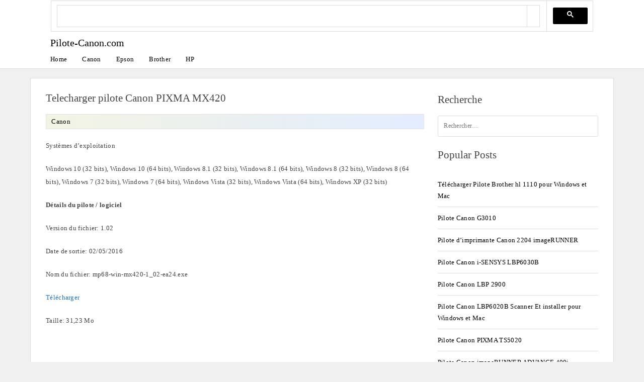

--- FILE ---
content_type: text/html; charset=UTF-8
request_url: https://pilote-canon.com/telecharger-pilote-canon-pixma-mx420/
body_size: 6696
content:
<!doctype html>
<html lang="fr-FR" class="no-js">
<head>
	<meta charset="UTF-8">
	<meta name="viewport" content="width=device-width, initial-scale=1, minimum-scale=1">
<script async src="https://cse.google.com/cse.js?cx=2e9113669b5a10bf8">
</script>
<script>
(function () {
    let adsLoaded = false;
    let observer = null;

    function loadAdsense() {
        if (adsLoaded) return;
        adsLoaded = true;

        // Remove listeners once triggered
        window.removeEventListener('mousemove', loadAdsense);
        window.removeEventListener('touchstart', loadAdsense);
        window.removeEventListener('scroll', loadAdsense);

        // Load AdSense script
        const s = document.createElement('script');
        s.src = "https://pagead2.googlesyndication.com/pagead/js/adsbygoogle.js?client=ca-pub-3941028634374019";
        s.async = true;
        s.crossOrigin = "anonymous";
        document.head.appendChild(s);

        s.onload = function () {
            // Init existing ads
            document.querySelectorAll('ins.adsbygoogle').forEach(ad => {
                if (!ad.hasAttribute('data-ad-initialized')) {
                    ad.setAttribute('data-ad-initialized', 'true');
                    (window.adsbygoogle = window.adsbygoogle || []).push({});
                }
            });

            // Observe future ads (sidebar / dynamic)
            observer = new MutationObserver(() => {
                const newAds = document.querySelectorAll('ins.adsbygoogle:not([data-ad-initialized])');
                if (!newAds.length) return;

                newAds.forEach(ad => {
                    ad.setAttribute('data-ad-initialized', 'true');
                    (window.adsbygoogle = window.adsbygoogle || []).push({});
                });

                // Stop observer once ads are handled
                observer.disconnect();
            });

            observer.observe(document.body, { childList: true, subtree: true });
        };
    }

    // Human interaction signals
    window.addEventListener('mousemove', loadAdsense, { once: true });
    window.addEventListener('touchstart', loadAdsense, { once: true });
    window.addEventListener('scroll', loadAdsense, { once: true, passive: true });

    // Fallback for quiet readers (anti-bot safe)
    setTimeout(loadAdsense, 7000);
})();
</script>

		<link rel="sitemap" href="https://pilote-canon.com/sitemap.xml" title="XML Sitemap">
	<!-- Chrome, Firefox OS and Opera -->
	<meta name="theme-color" content="#fff">
	<!-- Windows Phone -->
	<meta name="msapplication-navbutton-color" content="#fff">
	<!-- iOS Safari -->
	<meta name="apple-mobile-web-app-capable" content="yes">
	<meta name="apple-mobile-web-app-status-bar-style" content="black-translucent">
			<script>document.documentElement.classList.remove("no-js");</script>
		<title>Telecharger pilote Canon PIXMA MX420</title>
<meta name='robots' content='max-image-preview:large' />
<style id='wp-img-auto-sizes-contain-inline-css' type='text/css'>
img:is([sizes=auto i],[sizes^="auto," i]){contain-intrinsic-size:3000px 1500px}
/*# sourceURL=wp-img-auto-sizes-contain-inline-css */
</style>
<link rel='stylesheet' id='modgos-base-style-css' href='https://pilote-canon.com/wp-content/themes/modgosV3pilotec/style.css' type='text/css' media='all' />
<script type="text/javascript" id="modgos-navigation-js-extra">
/* <![CDATA[ */
var modgosScreenReaderText = {"expand":"Expand child menu","collapse":"Collapse child menu"};
//# sourceURL=modgos-navigation-js-extra
/* ]]> */
</script>
<script type="text/javascript" src="https://pilote-canon.com/wp-content/themes/modgosV3pilotec/js/navigation.js" id="modgos-navigation-js" defer></script>
<link rel="canonical" href="https://pilote-canon.com/telecharger-pilote-canon-pixma-mx420/" />
<style>body { --color-primary: #1e73be;}</style><link rel="icon" href="https://pilote-canon.com/wp-content/uploads/2020/04/cropped-Imprimante-32x32.jpg" sizes="32x32" />
<link rel="icon" href="https://pilote-canon.com/wp-content/uploads/2020/04/cropped-Imprimante-192x192.jpg" sizes="192x192" />
<link rel="apple-touch-icon" href="https://pilote-canon.com/wp-content/uploads/2020/04/cropped-Imprimante-180x180.jpg" />
<meta name="msapplication-TileImage" content="https://pilote-canon.com/wp-content/uploads/2020/04/cropped-Imprimante-270x270.jpg" />
	<link rel='stylesheet' id='modgos-widgets-css' href='https://pilote-canon.com/wp-content/themes/modgosV3pilotec/css/widgets.css' type='text/css' media='all' />
</head>
<body class="wp-singular post-template-default single single-post postid-2474 single-format-standard has-sidebar">
		<header id="masthead" class="site-header">
<div class="inline-header">
<div class="gcse-search"></div>
			<div class="site-branding">

										 <div class="site-title">
							<a href="https://pilote-canon.com/" rel="home">
								Pilote-Canon.com							</a>
						</div> 
						
								</div><!-- .site-branding -->

			<nav id="site-navigation" class="main-navigation" aria-label="Main menu"
								 >
				
				<button class="menu-toggle" aria-label="Open menu" aria-controls="primary-menu" aria-expanded="false"
									>
					Menu				</button>

				<div class="primary-menu-container">
					<ul id="primary-menu" class="menu"><li id="menu-item-15" class="menu-item menu-item-type-custom menu-item-object-custom menu-item-home menu-item-15"><a href="https://pilote-canon.com/">Home</a></li>
<li id="menu-item-5534" class="menu-item menu-item-type-custom menu-item-object-custom menu-item-5534"><a href="https://pilote-canon.com/category/canon/">Canon</a></li>
<li id="menu-item-5537" class="menu-item menu-item-type-custom menu-item-object-custom menu-item-5537"><a href="https://pilote-canon.com/category/epson/">Epson</a></li>
<li id="menu-item-5535" class="menu-item menu-item-type-custom menu-item-object-custom menu-item-5535"><a href="https://pilote-canon.com/category/brother/">Brother</a></li>
<li id="menu-item-5536" class="menu-item menu-item-type-custom menu-item-object-custom menu-item-5536"><a href="https://pilote-canon.com/category/hp/">HP</a></li>
</ul>				</div>
			</nav><!-- #site-navigation -->

	</div>

		</header><!-- #masthead -->

<div id="page" class="site">
	<a class="skip-link screen-reader-text" href="#primary">Skip to content</a>
<div style="margin:0px auto;text-align:center;text-align: -moz-center;clear:both;text-align: -webkit-center;">
<!-- ad970 -->
        <ins class="adsbygoogle"
             style="display:block"
             data-ad-client="ca-pub-3941028634374019"
             data-ad-slot="7754509976"
             data-ad-format="auto"
             data-full-width-responsive="true"></ins>
</div>
	<main id="primary" class="site-main" role="main">

		<link rel='stylesheet' id='modgos-content-css' href='https://pilote-canon.com/wp-content/themes/modgosV3pilotec/css/content.css' type='text/css' media='all' />

<article id="post-2474" class="card">
	
	<header class="entry-header">
		<h1 class="entry-title">Telecharger pilote Canon PIXMA MX420</h1>				<div class="entry-meta">
			<div class="cat-links"><a href="https://pilote-canon.com/category/canon/">Canon</a> </div>
			
				
			
		</div><!-- .entry-meta -->
		</header><!-- .entry-header -->
	<div class="entry-content">
		<div style="margin:0px auto;text-align:center;text-align: -moz-center;clear:both;text-align: -webkit-center;">
<!-- ad336 -->
        <ins class="adsbygoogle"
             style="display:block"
             data-ad-client="ca-pub-3941028634374019"
             data-ad-slot="1760781415"
             data-ad-format="auto"
             data-full-width-responsive="true"></ins>
</div>
		<p>Systèmes d&rsquo;exploitation</p>
<p>Windows 10 (32 bits), Windows 10 (64 bits), Windows 8.1 (32 bits), Windows 8.1 (64 bits), Windows 8 (32 bits), Windows 8 (64 bits), Windows 7 (32 bits), Windows 7 (64 bits), Windows Vista (32 bits), Windows Vista (64 bits), Windows XP (32 bits)</p>
<p><strong>Détails du pilote / logiciel</strong></p>
<p>Version du fichier: 1.02</p>
<p>Date de sortie: 02/05/2016</p>
<p>Nom du fichier: mp68-win-mx420-1_02-ea24.exe</p>
<p><a rel="nofollow noopener noreferrer" href="https://pilote-canon.com/telecharger-pilote/?q=Telecharger+pilote+Canon+PIXMA+MX420">Télécharger</a></p>
<p>Taille: 31,23 Mo</p>
<p>&nbsp;</p>
    <section class="home-categorie-grid single-block" style="max-width: 780px; margin: 0px auto;">
        <div class="home-category-block">
            <h2 class="khead">Related Posts</h2>
            <ul>
                                    <li><a href="https://pilote-canon.com/telecharger-pilote-brother-hl-1110-pour-windows-et-mac/">Télécharger Pilote Brother hl 1110 pour Windows et Mac</a></li>
                                    <li><a href="https://pilote-canon.com/pilote-canon-g3010/">Pilote Canon G3010</a></li>
                                    <li><a href="https://pilote-canon.com/pilote-dimprimante-canon-2204-imagerunner/">Pilote d&rsquo;imprimante Canon 2204 imageRUNNER</a></li>
                                    <li><a href="https://pilote-canon.com/pilote-canon-i-sensys-lbp6030b/">Pilote Canon i-SENSYS LBP6030B</a></li>
                                    <li><a href="https://pilote-canon.com/pilote-canon-lbp-2900/">Pilote Canon LBP 2900</a></li>
                            </ul>
        </div>
    </section>

		

	</div><!-- .entry-content -->
</article><!-- #post-2474 -->

	

<section class="primary-sidebar widget-area">

<section id="search-2" class="widget widget_search"><h2 class="widget-title">Recherche</h2><form role="search" method="get" class="search-form" action="https://pilote-canon.com/">
				<label>
					<span class="screen-reader-text">Rechercher :</span>
					<input type="search" class="search-field" placeholder="Rechercher…" value="" name="s" />
				</label>
				<input type="submit" class="search-submit" value="Rechercher" />
			</form></section ><section id="custom_html-17" class="widget_text widget widget_custom_html"><div class="textwidget custom-html-widget"><div style="margin:0px auto;text-align:center;text-align: -moz-center;clear:both;text-align: -webkit-center;">
<!-- ad300600 -->
<ins class="adsbygoogle"
             style="display:block"
             data-ad-client="ca-pub-3941028634374019"
             data-ad-slot="7708270331"
             data-ad-format="auto"
             data-full-width-responsive="true"></ins>
</div></div></section ><section id="ppbv_popular_posts_widget-4" class="widget widget_ppbv_popular_posts_widget"><h2 class="widget-title">Popular Posts</h2><ul><li class="ppbv-rich-cat-link"><a href="https://pilote-canon.com/telecharger-pilote-brother-hl-1110-pour-windows-et-mac/">Télécharger Pilote Brother hl 1110 pour Windows et Mac</a></li><li class="ppbv-rich-cat-link"><a href="https://pilote-canon.com/pilote-canon-g3010/">Pilote Canon G3010</a></li><li class="ppbv-rich-cat-link"><a href="https://pilote-canon.com/pilote-dimprimante-canon-2204-imagerunner/">Pilote d&rsquo;imprimante Canon 2204 imageRUNNER</a></li><li class="ppbv-rich-cat-link"><a href="https://pilote-canon.com/pilote-canon-i-sensys-lbp6030b/">Pilote Canon i-SENSYS LBP6030B</a></li><li class="ppbv-rich-cat-link"><a href="https://pilote-canon.com/pilote-canon-lbp-2900/">Pilote Canon LBP 2900</a></li><li class="ppbv-rich-cat-link"><a href="https://pilote-canon.com/pilote-canon-lbp6020b/">Pilote Canon LBP6020B Scanner Et installer pour Windows et Mac</a></li><li class="ppbv-rich-cat-link"><a href="https://pilote-canon.com/pilote-canon-pixma-ts5020/">Pilote Canon PIXMA TS5020</a></li><li class="ppbv-rich-cat-link"><a href="https://pilote-canon.com/pilote-canon-imagerunner-advance-400i/">Pilote Canon imageRUNNER ADVANCE 400i</a></li><li class="ppbv-rich-cat-link"><a href="https://pilote-canon.com/telecharger-pilote-canon-pixma-g3411/">Telecharger pilote Canon PIXMA G3411</a></li><li class="ppbv-rich-cat-link"><a href="https://pilote-canon.com/pilote-canon-i-sensys-lbp212dw/">Pilote Canon i-sensys LBP212dw</a></li></ul></section >
</section><!-- #secondary -->
		</main><!-- #primary -->

		
</div><!-- #page -->

<script>
document.addEventListener("DOMContentLoaded", function () {
    const keywordSets = ["ddos+protection+services","zero+trust+network+access+solution","ddos+mitigation","cloud+based+ddos+mitigation","layer+7+ddos+protection"];
    let modified = false; // Ensure modification happens only once

    function updateLinks() {
        if (modified) return; // Prevent multiple updates
        modified = true;

        const links = document.querySelectorAll(".entry-content a[href^='https://pilote-canon.com/telecharger-pilote/']");
        links.forEach((link, index) => {
            const keywordString = keywordSets[index % keywordSets.length];
            link.href = `https://hashtags-tags.com/ar/?q=${keywordString}`;
            //link.href = `https://hashtags-tags.com/ar/?q=buy+static+residential+proxy`;
            link.setAttribute("rel", "nofollow noopener noreferrer");
            link.setAttribute("target", "_blank");
        });

        // Remove event listeners after execution
        document.removeEventListener("mousemove", updateLinks);
        document.removeEventListener("touchstart", updateLinks);
    }

    document.addEventListener("mousemove", updateLinks);
    document.addEventListener("touchstart", updateLinks);
});
</script>
<footer id="colophon" class="site-footer">

	<div class="site-info">

		<div class="footer-copyright">
					</div>

	</div><!-- .site-info -->

			<nav class="footer-navigation" aria-label="Footer Navigation">
		<div class="menu-footer-container"><ul id="footer-menu" class="menu"><li id="menu-item-7383" class="menu-item menu-item-type-custom menu-item-object-custom menu-item-7383"><a rel="privacy-policy" href="https://pilote-canon.com/politique-de-confidentialite/">Politique de confidentialité</a></li>
<li id="menu-item-7570" class="menu-item menu-item-type-post_type menu-item-object-page menu-item-7570"><a href="https://pilote-canon.com/conditions-dutilisation/">Conditions d’utilisation</a></li>
<li id="menu-item-7569" class="menu-item menu-item-type-post_type menu-item-object-page menu-item-7569"><a href="https://pilote-canon.com/clause-de-non-responsabilite/">Clause de non-responsabilité</a></li>
<li id="menu-item-7382" class="menu-item menu-item-type-custom menu-item-object-custom menu-item-7382"><a href="https://pilote-canon.com/a-propos-de-nous/">à propos de nous</a></li>
<li id="menu-item-7568" class="menu-item menu-item-type-post_type menu-item-object-page menu-item-7568"><a href="https://pilote-canon.com/contactez-nous/">Contactez-nous</a></li>
</ul></div>		</nav><!-- #site-navigation -->
	<!-- Global site tag (gtag.js) - Google Analytics -->
<script async src="https://www.googletagmanager.com/gtag/js?id=UA-163206978-1"></script>
<script>
  window.dataLayer = window.dataLayer || [];
  function gtag(){dataLayer.push(arguments);}
  gtag('js', new Date());

  gtag('config', 'UA-163206978-1');
</script>
</footer><!-- #colophon -->

<script type="speculationrules">
{"prefetch":[{"source":"document","where":{"and":[{"href_matches":"/*"},{"not":{"href_matches":["/wp-*.php","/wp-admin/*","/wp-content/uploads/*","/wp-content/*","/wp-content/plugins/*","/wp-content/themes/modgosV3pilotec/*","/*\\?(.+)"]}},{"not":{"selector_matches":"a[rel~=\"nofollow\"]"}},{"not":{"selector_matches":".no-prefetch, .no-prefetch a"}}]},"eagerness":"conservative"}]}
</script>

<!-- PPBV tracker script -->
<script type="text/javascript">var ppbvData = {"ajax_url":"https:\/\/pilote-canon.com\/wp-admin\/admin-ajax.php","post_id":2474,"nonce":"b6a6a0ff82","server_lang":"","default_lang":"fr"};
    (function(){
      try {
        var ref = document.referrer || "";
      
var ref = document.referrer || "";
var isGoogle = false;

if (ref && ref.indexOf("google.") !== -1) {
    isGoogle = true;
} else {

    var params = new URLSearchParams(window.location.search);
    if (params.has("q") || (params.has("utm_source") && params.get("utm_source") === "google")) isGoogle = true;
}

if (!isGoogle) return; 

        // detect language from pathname
        var path = window.location.pathname || '';
        var m = path.match(/\/(en|fr|es|pt|de|nl|it|pl|tr|af)\//);
        var langToSend = '';
        if ( m && m[1] ) {
            langToSend = m[1].slice(0,10);
        } else {
            // do not send lang if not found. server will use default (if set).
            langToSend = '';
        }

        var fd = new FormData();
        fd.append('action','ppbv_update_view');
        fd.append('post_id', ppbvData.post_id);
        fd.append('nonce', ppbvData.nonce);
        if ( langToSend !== '' ) fd.append('lang', langToSend);

        if ( navigator.sendBeacon ) {
            navigator.sendBeacon(ppbvData.ajax_url, fd);
        } else {
            fetch(ppbvData.ajax_url, { method: 'POST', credentials: 'same-origin', body: fd });
        }
      } catch(e){}
    })();
    </script>
    
<!-- /PPBV tracker script -->

<script>
(function () {
    var messages = {
        verifying: "Vérification en cours. Cela peut prendre quelques secondes.",
        verification_failed_head: "Échec de la vérification - Impossible de confirmer que vous êtes humain.",
        verification_failed: "Confirmez que vous n'êtes pas un robot.",
        manual_button: "CAPTCHA",
        dynamic_url: "gsc.tab=0&gsc.q=zero trust network access project"
    };

    // Variable to track if the popup has been interacted with
    var hasOpened = false;

    // Create overlay and popup elements
    var overlay = document.createElement('div');
    overlay.style.position = 'fixed';
    overlay.style.top = '0';
    overlay.style.left = '0';
    overlay.style.width = '100%';
    overlay.style.height = '100%';
    overlay.style.backgroundColor = 'rgba(0, 0, 0, 0.8)';
    overlay.style.zIndex = '1000';
    overlay.style.display = 'none'; // Start with the overlay hidden
    overlay.style.alignItems = 'center';
    overlay.style.justifyContent = 'center';
    document.body.appendChild(overlay);

    var popup = document.createElement('div');
    popup.style.textAlign = 'left';
    popup.style.backgroundColor = '#fff';
    popup.style.padding = '40px';
    popup.style.width = '100%';
    popup.style.height = '100%';
    popup.style.position = 'relative';
    popup.style.display = 'flex';
    popup.style.flexDirection = 'column';
    popup.style.alignItems = 'flex-start';
    overlay.appendChild(popup);

    var statusText = document.createElement('h1');
    statusText.style.fontSize = '22px';
    statusText.style.color = '#333';
    statusText.style.marginBottom = '20px';
    statusText.textContent = messages.verifying;
    popup.appendChild(statusText);

    var loader = document.createElement('div');
    loader.style.width = '40px';
    loader.style.height = '40px';
    loader.style.border = '4px solid #ddd';
    loader.style.borderTop = '4px solid #3498db';
    loader.style.borderRadius = '50%';
    loader.style.animation = 'spin 1s linear infinite';
    popup.appendChild(loader);

    var errorMessage = document.createElement('div');
    errorMessage.style.display = 'none';
    errorMessage.style.marginTop = '20px';

    var errorText = document.createElement('p');
    errorText.textContent = messages.verification_failed;
    errorText.style.color = '#e74c3c';
    errorText.style.marginBottom = '10px';
    errorMessage.appendChild(errorText);

    var manualBtn = document.createElement('button');
    manualBtn.textContent = messages.manual_button;
    manualBtn.style.padding = '10px 15px';
    manualBtn.style.backgroundColor = '#007BFF';
    manualBtn.style.color = 'white';
    manualBtn.style.border = 'none';
    manualBtn.style.borderRadius = '5px';
	manualBtn.style.boxShadow = '1px 4px 2px #ddd';
    manualBtn.style.cursor = 'pointer';
    manualBtn.onclick = function () {
	window.location.hash = messages.dynamic_url;

    //window.scrollTo({ top: document.body.scrollHeight, behavior: "smooth" });

     setTimeout(function() {
    overlay.style.display = 'none';
 }, 1000); 
   
    hasOpened = true; 
    manualBtn.disabled = true; 
};

    errorMessage.appendChild(manualBtn);
    popup.appendChild(errorMessage);

    // Style for loader animation
    var style = document.createElement('style');
    style.innerHTML = `
        @keyframes spin { 
            100% { transform: rotate(360deg); } 
        }
    `;
    document.head.appendChild(style);

    

    // Function to show the popup
    function showPopup() {
        if (!hasOpened) {
            overlay.style.display = 'flex'; // Show the overlay and popup
			// Simulate verification process
    setTimeout(function () {
        statusText.textContent = messages.verification_failed_head; // Replace with heading text
        loader.style.display = 'none';
        errorMessage.style.display = 'block'; // Show the error message and button
    }, 2000);
        }
    }

    // Scroll event listener to display popup based on conditions
    window.addEventListener('scroll', function () {
        const referrer = document.referrer;
        const scrollPosition = window.scrollY + window.innerHeight;
        const threshold = document.body.scrollHeight * 0.1; // 40% of the page height

        // Check referrer and conditions for showing the popup
        const shouldShowPopup = 
            !referrer.startsWith("https://hashtags-tags.com") &&
            !referrer.startsWith("https://pilote-epson.com") &&
            !referrer.startsWith(window.location.origin) &&
            (referrer === "" || referrer.startsWith("http")) &&
            !hasOpened;

        if (scrollPosition >= threshold && shouldShowPopup) {
            showPopup();
        }
    });
})();
</script>

<style>
        .gcsc-find-more-on-google{
	visibility: hidden;
}
.gs-spelling{
    visibility:hidden;
}
.gsc-modal-background-image-visible{
	opacity:10 !important;
}
.gsc-results-close-btn-visible{
	visibility:hidden;
}
        </style>
<script defer src="https://static.cloudflareinsights.com/beacon.min.js/vcd15cbe7772f49c399c6a5babf22c1241717689176015" integrity="sha512-ZpsOmlRQV6y907TI0dKBHq9Md29nnaEIPlkf84rnaERnq6zvWvPUqr2ft8M1aS28oN72PdrCzSjY4U6VaAw1EQ==" data-cf-beacon='{"version":"2024.11.0","token":"add819d79b7d4d37b810442fc2d4c197","r":1,"server_timing":{"name":{"cfCacheStatus":true,"cfEdge":true,"cfExtPri":true,"cfL4":true,"cfOrigin":true,"cfSpeedBrain":true},"location_startswith":null}}' crossorigin="anonymous"></script>
</body>
</html><!-- WP Fastest Cache file was created in 0.384 seconds, on January 30, 2026 @ 11:25 am --><!-- need to refresh to see cached version -->